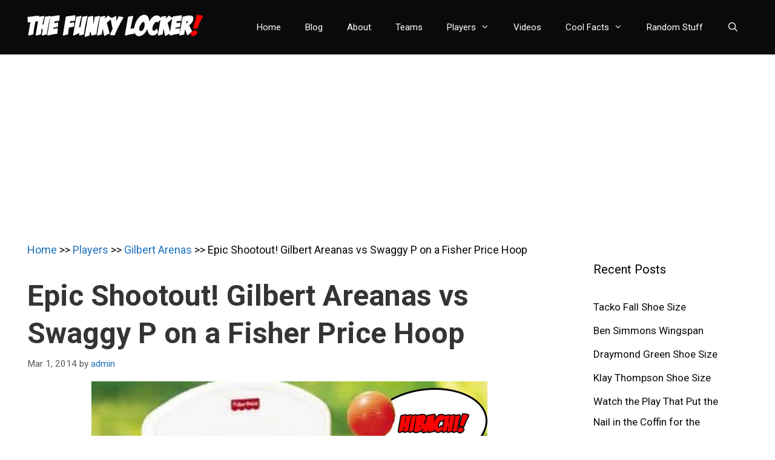

--- FILE ---
content_type: text/html; charset=UTF-8
request_url: https://www.thefunkylocker.com/epic-shootout-gilbert-areanas-vs-swaggy-p-on-a-fisher-price-hoop
body_size: 14007
content:
<!DOCTYPE html>
<html lang="en-US">
<head>
	<meta charset="UTF-8">
	<meta name='robots' content='index, follow, max-image-preview:large, max-snippet:-1, max-video-preview:-1' />
	<style>img:is([sizes="auto" i], [sizes^="auto," i]) { contain-intrinsic-size: 3000px 1500px }</style>
	<meta name="viewport" content="width=device-width, initial-scale=1">
	<!-- This site is optimized with the Yoast SEO plugin v25.5 - https://yoast.com/wordpress/plugins/seo/ -->
	<title>Epic Shootout! Gilbert Areanas vs Swaggy P on a Fisher Price Hoop</title>
	<meta name="description" content="Watch Gilbert Arenas and Nick Young have a shootout on a Fisher Price basketball hoop. The result is just pure epicness" />
	<link rel="canonical" href="https://www.thefunkylocker.com/epic-shootout-gilbert-areanas-vs-swaggy-p-on-a-fisher-price-hoop" />
	<meta name="twitter:label1" content="Written by" />
	<meta name="twitter:data1" content="admin" />
	<script type="application/ld+json" class="yoast-schema-graph">{"@context":"https://schema.org","@graph":[{"@type":"Article","@id":"https://www.thefunkylocker.com/epic-shootout-gilbert-areanas-vs-swaggy-p-on-a-fisher-price-hoop#article","isPartOf":{"@id":"https://www.thefunkylocker.com/epic-shootout-gilbert-areanas-vs-swaggy-p-on-a-fisher-price-hoop"},"author":{"name":"admin","@id":"https://www.thefunkylocker.com/#/schema/person/50d3ffa67e15d8c00324ac0957e9f333"},"headline":"Epic Shootout! Gilbert Areanas vs Swaggy P on a Fisher Price Hoop","datePublished":"2014-03-01T16:38:56+00:00","dateModified":"2014-03-01T16:46:17+00:00","mainEntityOfPage":{"@id":"https://www.thefunkylocker.com/epic-shootout-gilbert-areanas-vs-swaggy-p-on-a-fisher-price-hoop"},"wordCount":75,"commentCount":0,"publisher":{"@id":"https://www.thefunkylocker.com/#organization"},"image":{"@id":"https://www.thefunkylocker.com/epic-shootout-gilbert-areanas-vs-swaggy-p-on-a-fisher-price-hoop#primaryimage"},"thumbnailUrl":"https://www.thefunkylocker.com/wp-content/uploads/gilbert-arenas-swaggy-p.jpg","articleSection":["Gilbert Arenas","Nick Young"],"inLanguage":"en-US","potentialAction":[{"@type":"CommentAction","name":"Comment","target":["https://www.thefunkylocker.com/epic-shootout-gilbert-areanas-vs-swaggy-p-on-a-fisher-price-hoop#respond"]}]},{"@type":"WebPage","@id":"https://www.thefunkylocker.com/epic-shootout-gilbert-areanas-vs-swaggy-p-on-a-fisher-price-hoop","url":"https://www.thefunkylocker.com/epic-shootout-gilbert-areanas-vs-swaggy-p-on-a-fisher-price-hoop","name":"Epic Shootout! Gilbert Areanas vs Swaggy P on a Fisher Price Hoop","isPartOf":{"@id":"https://www.thefunkylocker.com/#website"},"primaryImageOfPage":{"@id":"https://www.thefunkylocker.com/epic-shootout-gilbert-areanas-vs-swaggy-p-on-a-fisher-price-hoop#primaryimage"},"image":{"@id":"https://www.thefunkylocker.com/epic-shootout-gilbert-areanas-vs-swaggy-p-on-a-fisher-price-hoop#primaryimage"},"thumbnailUrl":"https://www.thefunkylocker.com/wp-content/uploads/gilbert-arenas-swaggy-p.jpg","datePublished":"2014-03-01T16:38:56+00:00","dateModified":"2014-03-01T16:46:17+00:00","description":"Watch Gilbert Arenas and Nick Young have a shootout on a Fisher Price basketball hoop. The result is just pure epicness","breadcrumb":{"@id":"https://www.thefunkylocker.com/epic-shootout-gilbert-areanas-vs-swaggy-p-on-a-fisher-price-hoop#breadcrumb"},"inLanguage":"en-US","potentialAction":[{"@type":"ReadAction","target":["https://www.thefunkylocker.com/epic-shootout-gilbert-areanas-vs-swaggy-p-on-a-fisher-price-hoop"]}]},{"@type":"ImageObject","inLanguage":"en-US","@id":"https://www.thefunkylocker.com/epic-shootout-gilbert-areanas-vs-swaggy-p-on-a-fisher-price-hoop#primaryimage","url":"https://www.thefunkylocker.com/wp-content/uploads/gilbert-arenas-swaggy-p.jpg","contentUrl":"https://www.thefunkylocker.com/wp-content/uploads/gilbert-arenas-swaggy-p.jpg","width":775,"height":480},{"@type":"BreadcrumbList","@id":"https://www.thefunkylocker.com/epic-shootout-gilbert-areanas-vs-swaggy-p-on-a-fisher-price-hoop#breadcrumb","itemListElement":[{"@type":"ListItem","position":1,"name":"Home","item":"https://www.thefunkylocker.com/"},{"@type":"ListItem","position":2,"name":"Players","item":"https://www.thefunkylocker.com/players"},{"@type":"ListItem","position":3,"name":"Gilbert Arenas","item":"https://www.thefunkylocker.com/players/gilbert-arenas"},{"@type":"ListItem","position":4,"name":"Epic Shootout! Gilbert Areanas vs Swaggy P on a Fisher Price Hoop"}]},{"@type":"WebSite","@id":"https://www.thefunkylocker.com/#website","url":"https://www.thefunkylocker.com/","name":"The Funky Locker - A Comedic Take on NBA Basketball","description":"If you love the NBA and want updated information, that is gut-busting funny, then the Funky Locker is for you.","publisher":{"@id":"https://www.thefunkylocker.com/#organization"},"potentialAction":[{"@type":"SearchAction","target":{"@type":"EntryPoint","urlTemplate":"https://www.thefunkylocker.com/?s={search_term_string}"},"query-input":{"@type":"PropertyValueSpecification","valueRequired":true,"valueName":"search_term_string"}}],"inLanguage":"en-US"},{"@type":"Organization","@id":"https://www.thefunkylocker.com/#organization","name":"The Funky Locker - A Comedic Take on NBA Basketball","url":"https://www.thefunkylocker.com/","logo":{"@type":"ImageObject","inLanguage":"en-US","@id":"https://www.thefunkylocker.com/#/schema/logo/image/","url":"https://www.thefunkylocker.com/wp-content/uploads/2020/05/cropped-logo-1.png","contentUrl":"https://www.thefunkylocker.com/wp-content/uploads/2020/05/cropped-logo-1.png","width":300,"height":60,"caption":"The Funky Locker - A Comedic Take on NBA Basketball"},"image":{"@id":"https://www.thefunkylocker.com/#/schema/logo/image/"}},{"@type":"Person","@id":"https://www.thefunkylocker.com/#/schema/person/50d3ffa67e15d8c00324ac0957e9f333","name":"admin","image":{"@type":"ImageObject","inLanguage":"en-US","@id":"https://www.thefunkylocker.com/#/schema/person/image/","url":"https://secure.gravatar.com/avatar/244a6574bbfee7fb335da75e97ae04192e2296830a826788ddcf339995f5648e?s=96&d=mm&r=g","contentUrl":"https://secure.gravatar.com/avatar/244a6574bbfee7fb335da75e97ae04192e2296830a826788ddcf339995f5648e?s=96&d=mm&r=g","caption":"admin"}}]}</script>
	<!-- / Yoast SEO plugin. -->


<link href='https://fonts.gstatic.com' crossorigin rel='preconnect' />
<link href='https://fonts.googleapis.com' crossorigin rel='preconnect' />
<link rel="alternate" type="application/rss+xml" title="The Funky Locker - A Comedic Take on NBA Basketball &raquo; Feed" href="https://www.thefunkylocker.com/feed" />
<link rel="alternate" type="application/rss+xml" title="The Funky Locker - A Comedic Take on NBA Basketball &raquo; Comments Feed" href="https://www.thefunkylocker.com/comments/feed" />
<link rel="alternate" type="application/rss+xml" title="The Funky Locker - A Comedic Take on NBA Basketball &raquo; Epic Shootout! Gilbert Areanas vs Swaggy P on a Fisher Price Hoop Comments Feed" href="https://www.thefunkylocker.com/epic-shootout-gilbert-areanas-vs-swaggy-p-on-a-fisher-price-hoop/feed" />
		<!-- This site uses the Google Analytics by MonsterInsights plugin v9.7.0 - Using Analytics tracking - https://www.monsterinsights.com/ -->
		<!-- Note: MonsterInsights is not currently configured on this site. The site owner needs to authenticate with Google Analytics in the MonsterInsights settings panel. -->
					<!-- No tracking code set -->
				<!-- / Google Analytics by MonsterInsights -->
		<script>
window._wpemojiSettings = {"baseUrl":"https:\/\/s.w.org\/images\/core\/emoji\/16.0.1\/72x72\/","ext":".png","svgUrl":"https:\/\/s.w.org\/images\/core\/emoji\/16.0.1\/svg\/","svgExt":".svg","source":{"concatemoji":"https:\/\/www.thefunkylocker.com\/wp-includes\/js\/wp-emoji-release.min.js?ver=6.8.3"}};
/*! This file is auto-generated */
!function(s,n){var o,i,e;function c(e){try{var t={supportTests:e,timestamp:(new Date).valueOf()};sessionStorage.setItem(o,JSON.stringify(t))}catch(e){}}function p(e,t,n){e.clearRect(0,0,e.canvas.width,e.canvas.height),e.fillText(t,0,0);var t=new Uint32Array(e.getImageData(0,0,e.canvas.width,e.canvas.height).data),a=(e.clearRect(0,0,e.canvas.width,e.canvas.height),e.fillText(n,0,0),new Uint32Array(e.getImageData(0,0,e.canvas.width,e.canvas.height).data));return t.every(function(e,t){return e===a[t]})}function u(e,t){e.clearRect(0,0,e.canvas.width,e.canvas.height),e.fillText(t,0,0);for(var n=e.getImageData(16,16,1,1),a=0;a<n.data.length;a++)if(0!==n.data[a])return!1;return!0}function f(e,t,n,a){switch(t){case"flag":return n(e,"\ud83c\udff3\ufe0f\u200d\u26a7\ufe0f","\ud83c\udff3\ufe0f\u200b\u26a7\ufe0f")?!1:!n(e,"\ud83c\udde8\ud83c\uddf6","\ud83c\udde8\u200b\ud83c\uddf6")&&!n(e,"\ud83c\udff4\udb40\udc67\udb40\udc62\udb40\udc65\udb40\udc6e\udb40\udc67\udb40\udc7f","\ud83c\udff4\u200b\udb40\udc67\u200b\udb40\udc62\u200b\udb40\udc65\u200b\udb40\udc6e\u200b\udb40\udc67\u200b\udb40\udc7f");case"emoji":return!a(e,"\ud83e\udedf")}return!1}function g(e,t,n,a){var r="undefined"!=typeof WorkerGlobalScope&&self instanceof WorkerGlobalScope?new OffscreenCanvas(300,150):s.createElement("canvas"),o=r.getContext("2d",{willReadFrequently:!0}),i=(o.textBaseline="top",o.font="600 32px Arial",{});return e.forEach(function(e){i[e]=t(o,e,n,a)}),i}function t(e){var t=s.createElement("script");t.src=e,t.defer=!0,s.head.appendChild(t)}"undefined"!=typeof Promise&&(o="wpEmojiSettingsSupports",i=["flag","emoji"],n.supports={everything:!0,everythingExceptFlag:!0},e=new Promise(function(e){s.addEventListener("DOMContentLoaded",e,{once:!0})}),new Promise(function(t){var n=function(){try{var e=JSON.parse(sessionStorage.getItem(o));if("object"==typeof e&&"number"==typeof e.timestamp&&(new Date).valueOf()<e.timestamp+604800&&"object"==typeof e.supportTests)return e.supportTests}catch(e){}return null}();if(!n){if("undefined"!=typeof Worker&&"undefined"!=typeof OffscreenCanvas&&"undefined"!=typeof URL&&URL.createObjectURL&&"undefined"!=typeof Blob)try{var e="postMessage("+g.toString()+"("+[JSON.stringify(i),f.toString(),p.toString(),u.toString()].join(",")+"));",a=new Blob([e],{type:"text/javascript"}),r=new Worker(URL.createObjectURL(a),{name:"wpTestEmojiSupports"});return void(r.onmessage=function(e){c(n=e.data),r.terminate(),t(n)})}catch(e){}c(n=g(i,f,p,u))}t(n)}).then(function(e){for(var t in e)n.supports[t]=e[t],n.supports.everything=n.supports.everything&&n.supports[t],"flag"!==t&&(n.supports.everythingExceptFlag=n.supports.everythingExceptFlag&&n.supports[t]);n.supports.everythingExceptFlag=n.supports.everythingExceptFlag&&!n.supports.flag,n.DOMReady=!1,n.readyCallback=function(){n.DOMReady=!0}}).then(function(){return e}).then(function(){var e;n.supports.everything||(n.readyCallback(),(e=n.source||{}).concatemoji?t(e.concatemoji):e.wpemoji&&e.twemoji&&(t(e.twemoji),t(e.wpemoji)))}))}((window,document),window._wpemojiSettings);
</script>
<link rel='stylesheet' id='generate-fonts-css' href='//fonts.googleapis.com/css?family=Roboto:100,100italic,300,300italic,regular,italic,500,500italic,700,700italic,900,900italic' media='all' />
<style id='wp-emoji-styles-inline-css'>

	img.wp-smiley, img.emoji {
		display: inline !important;
		border: none !important;
		box-shadow: none !important;
		height: 1em !important;
		width: 1em !important;
		margin: 0 0.07em !important;
		vertical-align: -0.1em !important;
		background: none !important;
		padding: 0 !important;
	}
</style>
<link rel='stylesheet' id='wp-block-library-css' href='https://www.thefunkylocker.com/wp-includes/css/dist/block-library/style.min.css?ver=6.8.3' media='all' />
<style id='classic-theme-styles-inline-css'>
/*! This file is auto-generated */
.wp-block-button__link{color:#fff;background-color:#32373c;border-radius:9999px;box-shadow:none;text-decoration:none;padding:calc(.667em + 2px) calc(1.333em + 2px);font-size:1.125em}.wp-block-file__button{background:#32373c;color:#fff;text-decoration:none}
</style>
<style id='global-styles-inline-css'>
:root{--wp--preset--aspect-ratio--square: 1;--wp--preset--aspect-ratio--4-3: 4/3;--wp--preset--aspect-ratio--3-4: 3/4;--wp--preset--aspect-ratio--3-2: 3/2;--wp--preset--aspect-ratio--2-3: 2/3;--wp--preset--aspect-ratio--16-9: 16/9;--wp--preset--aspect-ratio--9-16: 9/16;--wp--preset--color--black: #000000;--wp--preset--color--cyan-bluish-gray: #abb8c3;--wp--preset--color--white: #ffffff;--wp--preset--color--pale-pink: #f78da7;--wp--preset--color--vivid-red: #cf2e2e;--wp--preset--color--luminous-vivid-orange: #ff6900;--wp--preset--color--luminous-vivid-amber: #fcb900;--wp--preset--color--light-green-cyan: #7bdcb5;--wp--preset--color--vivid-green-cyan: #00d084;--wp--preset--color--pale-cyan-blue: #8ed1fc;--wp--preset--color--vivid-cyan-blue: #0693e3;--wp--preset--color--vivid-purple: #9b51e0;--wp--preset--color--contrast: var(--contrast);--wp--preset--color--contrast-2: var(--contrast-2);--wp--preset--color--contrast-3: var(--contrast-3);--wp--preset--color--base: var(--base);--wp--preset--color--base-2: var(--base-2);--wp--preset--color--base-3: var(--base-3);--wp--preset--color--accent: var(--accent);--wp--preset--gradient--vivid-cyan-blue-to-vivid-purple: linear-gradient(135deg,rgba(6,147,227,1) 0%,rgb(155,81,224) 100%);--wp--preset--gradient--light-green-cyan-to-vivid-green-cyan: linear-gradient(135deg,rgb(122,220,180) 0%,rgb(0,208,130) 100%);--wp--preset--gradient--luminous-vivid-amber-to-luminous-vivid-orange: linear-gradient(135deg,rgba(252,185,0,1) 0%,rgba(255,105,0,1) 100%);--wp--preset--gradient--luminous-vivid-orange-to-vivid-red: linear-gradient(135deg,rgba(255,105,0,1) 0%,rgb(207,46,46) 100%);--wp--preset--gradient--very-light-gray-to-cyan-bluish-gray: linear-gradient(135deg,rgb(238,238,238) 0%,rgb(169,184,195) 100%);--wp--preset--gradient--cool-to-warm-spectrum: linear-gradient(135deg,rgb(74,234,220) 0%,rgb(151,120,209) 20%,rgb(207,42,186) 40%,rgb(238,44,130) 60%,rgb(251,105,98) 80%,rgb(254,248,76) 100%);--wp--preset--gradient--blush-light-purple: linear-gradient(135deg,rgb(255,206,236) 0%,rgb(152,150,240) 100%);--wp--preset--gradient--blush-bordeaux: linear-gradient(135deg,rgb(254,205,165) 0%,rgb(254,45,45) 50%,rgb(107,0,62) 100%);--wp--preset--gradient--luminous-dusk: linear-gradient(135deg,rgb(255,203,112) 0%,rgb(199,81,192) 50%,rgb(65,88,208) 100%);--wp--preset--gradient--pale-ocean: linear-gradient(135deg,rgb(255,245,203) 0%,rgb(182,227,212) 50%,rgb(51,167,181) 100%);--wp--preset--gradient--electric-grass: linear-gradient(135deg,rgb(202,248,128) 0%,rgb(113,206,126) 100%);--wp--preset--gradient--midnight: linear-gradient(135deg,rgb(2,3,129) 0%,rgb(40,116,252) 100%);--wp--preset--font-size--small: 13px;--wp--preset--font-size--medium: 20px;--wp--preset--font-size--large: 36px;--wp--preset--font-size--x-large: 42px;--wp--preset--spacing--20: 0.44rem;--wp--preset--spacing--30: 0.67rem;--wp--preset--spacing--40: 1rem;--wp--preset--spacing--50: 1.5rem;--wp--preset--spacing--60: 2.25rem;--wp--preset--spacing--70: 3.38rem;--wp--preset--spacing--80: 5.06rem;--wp--preset--shadow--natural: 6px 6px 9px rgba(0, 0, 0, 0.2);--wp--preset--shadow--deep: 12px 12px 50px rgba(0, 0, 0, 0.4);--wp--preset--shadow--sharp: 6px 6px 0px rgba(0, 0, 0, 0.2);--wp--preset--shadow--outlined: 6px 6px 0px -3px rgba(255, 255, 255, 1), 6px 6px rgba(0, 0, 0, 1);--wp--preset--shadow--crisp: 6px 6px 0px rgba(0, 0, 0, 1);}:where(.is-layout-flex){gap: 0.5em;}:where(.is-layout-grid){gap: 0.5em;}body .is-layout-flex{display: flex;}.is-layout-flex{flex-wrap: wrap;align-items: center;}.is-layout-flex > :is(*, div){margin: 0;}body .is-layout-grid{display: grid;}.is-layout-grid > :is(*, div){margin: 0;}:where(.wp-block-columns.is-layout-flex){gap: 2em;}:where(.wp-block-columns.is-layout-grid){gap: 2em;}:where(.wp-block-post-template.is-layout-flex){gap: 1.25em;}:where(.wp-block-post-template.is-layout-grid){gap: 1.25em;}.has-black-color{color: var(--wp--preset--color--black) !important;}.has-cyan-bluish-gray-color{color: var(--wp--preset--color--cyan-bluish-gray) !important;}.has-white-color{color: var(--wp--preset--color--white) !important;}.has-pale-pink-color{color: var(--wp--preset--color--pale-pink) !important;}.has-vivid-red-color{color: var(--wp--preset--color--vivid-red) !important;}.has-luminous-vivid-orange-color{color: var(--wp--preset--color--luminous-vivid-orange) !important;}.has-luminous-vivid-amber-color{color: var(--wp--preset--color--luminous-vivid-amber) !important;}.has-light-green-cyan-color{color: var(--wp--preset--color--light-green-cyan) !important;}.has-vivid-green-cyan-color{color: var(--wp--preset--color--vivid-green-cyan) !important;}.has-pale-cyan-blue-color{color: var(--wp--preset--color--pale-cyan-blue) !important;}.has-vivid-cyan-blue-color{color: var(--wp--preset--color--vivid-cyan-blue) !important;}.has-vivid-purple-color{color: var(--wp--preset--color--vivid-purple) !important;}.has-black-background-color{background-color: var(--wp--preset--color--black) !important;}.has-cyan-bluish-gray-background-color{background-color: var(--wp--preset--color--cyan-bluish-gray) !important;}.has-white-background-color{background-color: var(--wp--preset--color--white) !important;}.has-pale-pink-background-color{background-color: var(--wp--preset--color--pale-pink) !important;}.has-vivid-red-background-color{background-color: var(--wp--preset--color--vivid-red) !important;}.has-luminous-vivid-orange-background-color{background-color: var(--wp--preset--color--luminous-vivid-orange) !important;}.has-luminous-vivid-amber-background-color{background-color: var(--wp--preset--color--luminous-vivid-amber) !important;}.has-light-green-cyan-background-color{background-color: var(--wp--preset--color--light-green-cyan) !important;}.has-vivid-green-cyan-background-color{background-color: var(--wp--preset--color--vivid-green-cyan) !important;}.has-pale-cyan-blue-background-color{background-color: var(--wp--preset--color--pale-cyan-blue) !important;}.has-vivid-cyan-blue-background-color{background-color: var(--wp--preset--color--vivid-cyan-blue) !important;}.has-vivid-purple-background-color{background-color: var(--wp--preset--color--vivid-purple) !important;}.has-black-border-color{border-color: var(--wp--preset--color--black) !important;}.has-cyan-bluish-gray-border-color{border-color: var(--wp--preset--color--cyan-bluish-gray) !important;}.has-white-border-color{border-color: var(--wp--preset--color--white) !important;}.has-pale-pink-border-color{border-color: var(--wp--preset--color--pale-pink) !important;}.has-vivid-red-border-color{border-color: var(--wp--preset--color--vivid-red) !important;}.has-luminous-vivid-orange-border-color{border-color: var(--wp--preset--color--luminous-vivid-orange) !important;}.has-luminous-vivid-amber-border-color{border-color: var(--wp--preset--color--luminous-vivid-amber) !important;}.has-light-green-cyan-border-color{border-color: var(--wp--preset--color--light-green-cyan) !important;}.has-vivid-green-cyan-border-color{border-color: var(--wp--preset--color--vivid-green-cyan) !important;}.has-pale-cyan-blue-border-color{border-color: var(--wp--preset--color--pale-cyan-blue) !important;}.has-vivid-cyan-blue-border-color{border-color: var(--wp--preset--color--vivid-cyan-blue) !important;}.has-vivid-purple-border-color{border-color: var(--wp--preset--color--vivid-purple) !important;}.has-vivid-cyan-blue-to-vivid-purple-gradient-background{background: var(--wp--preset--gradient--vivid-cyan-blue-to-vivid-purple) !important;}.has-light-green-cyan-to-vivid-green-cyan-gradient-background{background: var(--wp--preset--gradient--light-green-cyan-to-vivid-green-cyan) !important;}.has-luminous-vivid-amber-to-luminous-vivid-orange-gradient-background{background: var(--wp--preset--gradient--luminous-vivid-amber-to-luminous-vivid-orange) !important;}.has-luminous-vivid-orange-to-vivid-red-gradient-background{background: var(--wp--preset--gradient--luminous-vivid-orange-to-vivid-red) !important;}.has-very-light-gray-to-cyan-bluish-gray-gradient-background{background: var(--wp--preset--gradient--very-light-gray-to-cyan-bluish-gray) !important;}.has-cool-to-warm-spectrum-gradient-background{background: var(--wp--preset--gradient--cool-to-warm-spectrum) !important;}.has-blush-light-purple-gradient-background{background: var(--wp--preset--gradient--blush-light-purple) !important;}.has-blush-bordeaux-gradient-background{background: var(--wp--preset--gradient--blush-bordeaux) !important;}.has-luminous-dusk-gradient-background{background: var(--wp--preset--gradient--luminous-dusk) !important;}.has-pale-ocean-gradient-background{background: var(--wp--preset--gradient--pale-ocean) !important;}.has-electric-grass-gradient-background{background: var(--wp--preset--gradient--electric-grass) !important;}.has-midnight-gradient-background{background: var(--wp--preset--gradient--midnight) !important;}.has-small-font-size{font-size: var(--wp--preset--font-size--small) !important;}.has-medium-font-size{font-size: var(--wp--preset--font-size--medium) !important;}.has-large-font-size{font-size: var(--wp--preset--font-size--large) !important;}.has-x-large-font-size{font-size: var(--wp--preset--font-size--x-large) !important;}
:where(.wp-block-post-template.is-layout-flex){gap: 1.25em;}:where(.wp-block-post-template.is-layout-grid){gap: 1.25em;}
:where(.wp-block-columns.is-layout-flex){gap: 2em;}:where(.wp-block-columns.is-layout-grid){gap: 2em;}
:root :where(.wp-block-pullquote){font-size: 1.5em;line-height: 1.6;}
</style>
<link rel='stylesheet' id='generate-style-css' href='https://www.thefunkylocker.com/wp-content/themes/generatepress/assets/css/all.min.css?ver=3.6.0' media='all' />
<style id='generate-style-inline-css'>
body{background-color:#ffffff;color:#0a0909;}a{color:#0a0909;}a:hover, a:focus, a:active{color:#fe1f1e;}body .grid-container{max-width:1200px;}.wp-block-group__inner-container{max-width:1200px;margin-left:auto;margin-right:auto;}.site-header .header-image{width:300px;}.navigation-search{position:absolute;left:-99999px;pointer-events:none;visibility:hidden;z-index:20;width:100%;top:0;transition:opacity 100ms ease-in-out;opacity:0;}.navigation-search.nav-search-active{left:0;right:0;pointer-events:auto;visibility:visible;opacity:1;}.navigation-search input[type="search"]{outline:0;border:0;vertical-align:bottom;line-height:1;opacity:0.9;width:100%;z-index:20;border-radius:0;-webkit-appearance:none;height:60px;}.navigation-search input::-ms-clear{display:none;width:0;height:0;}.navigation-search input::-ms-reveal{display:none;width:0;height:0;}.navigation-search input::-webkit-search-decoration, .navigation-search input::-webkit-search-cancel-button, .navigation-search input::-webkit-search-results-button, .navigation-search input::-webkit-search-results-decoration{display:none;}.main-navigation li.search-item{z-index:21;}li.search-item.active{transition:opacity 100ms ease-in-out;}.nav-left-sidebar .main-navigation li.search-item.active,.nav-right-sidebar .main-navigation li.search-item.active{width:auto;display:inline-block;float:right;}.gen-sidebar-nav .navigation-search{top:auto;bottom:0;}:root{--contrast:#222222;--contrast-2:#575760;--contrast-3:#b2b2be;--base:#f0f0f0;--base-2:#f7f8f9;--base-3:#ffffff;--accent:#1e73be;}:root .has-contrast-color{color:var(--contrast);}:root .has-contrast-background-color{background-color:var(--contrast);}:root .has-contrast-2-color{color:var(--contrast-2);}:root .has-contrast-2-background-color{background-color:var(--contrast-2);}:root .has-contrast-3-color{color:var(--contrast-3);}:root .has-contrast-3-background-color{background-color:var(--contrast-3);}:root .has-base-color{color:var(--base);}:root .has-base-background-color{background-color:var(--base);}:root .has-base-2-color{color:var(--base-2);}:root .has-base-2-background-color{background-color:var(--base-2);}:root .has-base-3-color{color:var(--base-3);}:root .has-base-3-background-color{background-color:var(--base-3);}:root .has-accent-color{color:var(--accent);}:root .has-accent-background-color{background-color:var(--accent);}body, button, input, select, textarea{font-family:"Roboto", sans-serif;font-weight:400;font-size:18px;}body{line-height:2;}.entry-content > [class*="wp-block-"]:not(:last-child):not(.wp-block-heading){margin-bottom:1.5em;}.main-title{font-size:45px;}.main-navigation .main-nav ul ul li a{font-size:14px;}.sidebar .widget, .footer-widgets .widget{font-size:17px;}h1{font-family:"Roboto", sans-serif;font-weight:700;font-size:48px;line-height:1.3em;margin-bottom:15px;}h2{font-family:"Roboto", sans-serif;font-weight:700;font-size:36px;}h3{font-family:"Roboto", sans-serif;font-weight:700;font-size:30px;}h4{font-weight:700;font-size:26px;}h5{font-weight:700;font-size:18px;}h6{font-weight:700;font-size:16px;}@media (max-width:768px){.main-title{font-size:30px;}h1{font-size:30px;}h2{font-size:25px;}}.top-bar{background-color:#636363;color:#ffffff;}.top-bar a{color:#ffffff;}.top-bar a:hover{color:#303030;}.site-header{background-color:#0a0a0a;color:#efefef;}.site-header a{color:#3a3a3a;}.main-title a,.main-title a:hover{color:#efefef;}.site-description{color:#ffffff;}.mobile-menu-control-wrapper .menu-toggle,.mobile-menu-control-wrapper .menu-toggle:hover,.mobile-menu-control-wrapper .menu-toggle:focus,.has-inline-mobile-toggle #site-navigation.toggled{background-color:rgba(0, 0, 0, 0.02);}.main-navigation,.main-navigation ul ul{background-color:#0a0a0a;}.main-navigation .main-nav ul li a, .main-navigation .menu-toggle, .main-navigation .menu-bar-items{color:#ffffff;}.main-navigation .main-nav ul li:not([class*="current-menu-"]):hover > a, .main-navigation .main-nav ul li:not([class*="current-menu-"]):focus > a, .main-navigation .main-nav ul li.sfHover:not([class*="current-menu-"]) > a, .main-navigation .menu-bar-item:hover > a, .main-navigation .menu-bar-item.sfHover > a{color:#ff0000;background-color:#ffffff;}button.menu-toggle:hover,button.menu-toggle:focus,.main-navigation .mobile-bar-items a,.main-navigation .mobile-bar-items a:hover,.main-navigation .mobile-bar-items a:focus{color:#ffffff;}.main-navigation .main-nav ul li[class*="current-menu-"] > a{color:#8f919e;background-color:#0a0a0a;}.navigation-search input[type="search"],.navigation-search input[type="search"]:active, .navigation-search input[type="search"]:focus, .main-navigation .main-nav ul li.search-item.active > a, .main-navigation .menu-bar-items .search-item.active > a{color:#ff0000;background-color:#ffffff;}.main-navigation ul ul{background-color:#f6f9fc;}.main-navigation .main-nav ul ul li a{color:#000000;}.main-navigation .main-nav ul ul li:not([class*="current-menu-"]):hover > a,.main-navigation .main-nav ul ul li:not([class*="current-menu-"]):focus > a, .main-navigation .main-nav ul ul li.sfHover:not([class*="current-menu-"]) > a{color:#8f919e;background-color:#f6f9fc;}.main-navigation .main-nav ul ul li[class*="current-menu-"] > a{color:#8f919e;background-color:#f6f9fc;}.separate-containers .inside-article, .separate-containers .comments-area, .separate-containers .page-header, .one-container .container, .separate-containers .paging-navigation, .inside-page-header{color:#0a0909;background-color:#ffffff;}.inside-article a,.paging-navigation a,.comments-area a,.page-header a{color:#1e72bd;}.inside-article a:hover,.paging-navigation a:hover,.comments-area a:hover,.page-header a:hover{color:#000000;}.entry-header h1,.page-header h1{color:#343434;}.entry-title a{color:#0a0a0a;}.entry-meta{color:#595959;}.entry-meta a{color:#1e72bd;}.entry-meta a:hover{color:#0a0000;}h1{color:#0a0a0a;}h2{color:#0a0a0a;}h3{color:#0a0a0a;}h4{color:#0a0a0a;}h5{color:#0a0a0a;}.sidebar .widget{background-color:#ffffff;}.sidebar .widget .widget-title{color:#000000;}.footer-widgets{color:#ffffff;background-color:#282828;}.footer-widgets .widget-title{color:#000000;}.site-info{color:#ffffff;background-color:#222222;}.site-info a{color:#ffffff;}.site-info a:hover{color:#606060;}.footer-bar .widget_nav_menu .current-menu-item a{color:#606060;}input[type="text"],input[type="email"],input[type="url"],input[type="password"],input[type="search"],input[type="tel"],input[type="number"],textarea,select{color:#666666;background-color:#fafafa;border-color:#cccccc;}input[type="text"]:focus,input[type="email"]:focus,input[type="url"]:focus,input[type="password"]:focus,input[type="search"]:focus,input[type="tel"]:focus,input[type="number"]:focus,textarea:focus,select:focus{color:#666666;background-color:#ffffff;border-color:#bfbfbf;}button,html input[type="button"],input[type="reset"],input[type="submit"],a.button,a.wp-block-button__link:not(.has-background){color:#ffffff;background-color:#666666;}button:hover,html input[type="button"]:hover,input[type="reset"]:hover,input[type="submit"]:hover,a.button:hover,button:focus,html input[type="button"]:focus,input[type="reset"]:focus,input[type="submit"]:focus,a.button:focus,a.wp-block-button__link:not(.has-background):active,a.wp-block-button__link:not(.has-background):focus,a.wp-block-button__link:not(.has-background):hover{color:#ffffff;background-color:#3f3f3f;}a.generate-back-to-top{background-color:rgba( 0,0,0,0.4 );color:#ffffff;}a.generate-back-to-top:hover,a.generate-back-to-top:focus{background-color:rgba( 0,0,0,0.6 );color:#ffffff;}:root{--gp-search-modal-bg-color:var(--base-3);--gp-search-modal-text-color:var(--contrast);--gp-search-modal-overlay-bg-color:rgba(0,0,0,0.2);}@media (max-width: 768px){.main-navigation .menu-bar-item:hover > a, .main-navigation .menu-bar-item.sfHover > a{background:none;color:#ffffff;}}.inside-top-bar{padding:10px;}.inside-header{padding:10px 40px 10px 40px;}.separate-containers .inside-article, .separate-containers .comments-area, .separate-containers .page-header, .separate-containers .paging-navigation, .one-container .site-content, .inside-page-header{padding:5px;}.site-main .wp-block-group__inner-container{padding:5px;}.entry-content .alignwide, body:not(.no-sidebar) .entry-content .alignfull{margin-left:-5px;width:calc(100% + 10px);max-width:calc(100% + 10px);}.one-container.right-sidebar .site-main,.one-container.both-right .site-main{margin-right:5px;}.one-container.left-sidebar .site-main,.one-container.both-left .site-main{margin-left:5px;}.one-container.both-sidebars .site-main{margin:0px 5px 0px 5px;}.main-navigation .main-nav ul li a,.menu-toggle,.main-navigation .mobile-bar-items a{line-height:70px;}.navigation-search input[type="search"]{height:70px;}.rtl .menu-item-has-children .dropdown-menu-toggle{padding-left:20px;}.rtl .main-navigation .main-nav ul li.menu-item-has-children > a{padding-right:20px;}.site-info{padding:20px;}@media (max-width:768px){.separate-containers .inside-article, .separate-containers .comments-area, .separate-containers .page-header, .separate-containers .paging-navigation, .one-container .site-content, .inside-page-header{padding:5px 18px 5px 18px;}.site-main .wp-block-group__inner-container{padding:5px 18px 5px 18px;}.site-info{padding-right:10px;padding-left:10px;}.entry-content .alignwide, body:not(.no-sidebar) .entry-content .alignfull{margin-left:-18px;width:calc(100% + 36px);max-width:calc(100% + 36px);}}.one-container .sidebar .widget{padding:0px;}/* End cached CSS */@media (max-width: 768px){.main-navigation .menu-toggle,.main-navigation .mobile-bar-items,.sidebar-nav-mobile:not(#sticky-placeholder){display:block;}.main-navigation ul,.gen-sidebar-nav{display:none;}[class*="nav-float-"] .site-header .inside-header > *{float:none;clear:both;}}
.dynamic-author-image-rounded{border-radius:100%;}.dynamic-featured-image, .dynamic-author-image{vertical-align:middle;}.one-container.blog .dynamic-content-template:not(:last-child), .one-container.archive .dynamic-content-template:not(:last-child){padding-bottom:0px;}.dynamic-entry-excerpt > p:last-child{margin-bottom:0px;}
.post-image:not(:first-child), .page-content:not(:first-child), .entry-content:not(:first-child), .entry-summary:not(:first-child), footer.entry-meta{margin-top:1em;}.post-image-above-header .inside-article div.featured-image, .post-image-above-header .inside-article div.post-image{margin-bottom:1em;}
</style>
<link rel='stylesheet' id='generate-font-icons-css' href='https://www.thefunkylocker.com/wp-content/themes/generatepress/assets/css/components/font-icons.min.css?ver=3.6.0' media='all' />
<script src="https://www.thefunkylocker.com/wp-includes/js/jquery/jquery.min.js?ver=3.7.1" id="jquery-core-js"></script>
<script src="https://www.thefunkylocker.com/wp-includes/js/jquery/jquery-migrate.min.js?ver=3.4.1" id="jquery-migrate-js"></script>
<script id="jquery-js-after">
jQuery(document).ready(function() {
	jQuery(".449a5af9fc513ee632c2120541f6809c").click(function() {
		jQuery.post(
			"https://www.thefunkylocker.com/wp-admin/admin-ajax.php", {
				"action": "quick_adsense_onpost_ad_click",
				"quick_adsense_onpost_ad_index": jQuery(this).attr("data-index"),
				"quick_adsense_nonce": "f2173f6bb3",
			}, function(response) { }
		);
	});
});
</script>
<link rel="https://api.w.org/" href="https://www.thefunkylocker.com/wp-json/" /><link rel="alternate" title="JSON" type="application/json" href="https://www.thefunkylocker.com/wp-json/wp/v2/posts/12046" /><link rel="EditURI" type="application/rsd+xml" title="RSD" href="https://www.thefunkylocker.com/xmlrpc.php?rsd" />
<meta name="generator" content="WordPress 6.8.3" />
<link rel='shortlink' href='https://www.thefunkylocker.com/?p=12046' />
<link rel="alternate" title="oEmbed (JSON)" type="application/json+oembed" href="https://www.thefunkylocker.com/wp-json/oembed/1.0/embed?url=https%3A%2F%2Fwww.thefunkylocker.com%2Fepic-shootout-gilbert-areanas-vs-swaggy-p-on-a-fisher-price-hoop" />
<link rel="alternate" title="oEmbed (XML)" type="text/xml+oembed" href="https://www.thefunkylocker.com/wp-json/oembed/1.0/embed?url=https%3A%2F%2Fwww.thefunkylocker.com%2Fepic-shootout-gilbert-areanas-vs-swaggy-p-on-a-fisher-price-hoop&#038;format=xml" />
<link rel="pingback" href="https://www.thefunkylocker.com/xmlrpc.php">
<link rel="icon" href="https://www.thefunkylocker.com/wp-content/uploads/2020/05/cropped-favicon-32x32.png" sizes="32x32" />
<link rel="icon" href="https://www.thefunkylocker.com/wp-content/uploads/2020/05/cropped-favicon-192x192.png" sizes="192x192" />
<link rel="apple-touch-icon" href="https://www.thefunkylocker.com/wp-content/uploads/2020/05/cropped-favicon-180x180.png" />
<meta name="msapplication-TileImage" content="https://www.thefunkylocker.com/wp-content/uploads/2020/05/cropped-favicon-270x270.png" />
</head>

<body data-rsssl=1 class="wp-singular post-template-default single single-post postid-12046 single-format-standard wp-custom-logo wp-embed-responsive wp-theme-generatepress post-image-above-header post-image-aligned-center sticky-menu-fade right-sidebar nav-float-right separate-containers fluid-header active-footer-widgets-3 nav-search-enabled header-aligned-left dropdown-hover" itemtype="https://schema.org/Blog" itemscope>
	<a class="screen-reader-text skip-link" href="#content" title="Skip to content">Skip to content</a>		<header class="site-header" id="masthead" aria-label="Site"  itemtype="https://schema.org/WPHeader" itemscope>
			<div class="inside-header grid-container grid-parent">
				<div class="site-logo">
					<a href="https://www.thefunkylocker.com/" rel="home">
						<img  class="header-image is-logo-image" alt="The Funky Locker &#8211; A Comedic Take on NBA Basketball" src="https://www.thefunkylocker.com/wp-content/uploads/2020/05/cropped-logo-1.png" />
					</a>
				</div>		<nav class="main-navigation sub-menu-right" id="site-navigation" aria-label="Primary"  itemtype="https://schema.org/SiteNavigationElement" itemscope>
			<div class="inside-navigation grid-container grid-parent">
				<form method="get" class="search-form navigation-search" action="https://www.thefunkylocker.com/">
					<input type="search" class="search-field" value="" name="s" title="Search" />
				</form>		<div class="mobile-bar-items">
						<span class="search-item">
				<a aria-label="Open Search Bar" href="#">
									</a>
			</span>
		</div>
						<button class="menu-toggle" aria-controls="primary-menu" aria-expanded="false">
					<span class="mobile-menu">Menu</span>				</button>
				<div id="primary-menu" class="main-nav"><ul id="menu-main" class=" menu sf-menu"><li id="menu-item-83" class="menu-item menu-item-type-custom menu-item-object-custom menu-item-home menu-item-83"><a href="https://www.thefunkylocker.com">Home</a></li>
<li id="menu-item-12279" class="menu-item menu-item-type-post_type menu-item-object-page menu-item-12279"><a href="https://www.thefunkylocker.com/blog">Blog</a></li>
<li id="menu-item-85" class="menu-item menu-item-type-post_type menu-item-object-page menu-item-85"><a href="https://www.thefunkylocker.com/about">About</a></li>
<li id="menu-item-87" class="menu-item menu-item-type-taxonomy menu-item-object-category menu-item-87"><a href="https://www.thefunkylocker.com/teams">Teams</a></li>
<li id="menu-item-88" class="menu-item menu-item-type-taxonomy menu-item-object-category current-post-ancestor menu-item-has-children menu-item-88"><a href="https://www.thefunkylocker.com/players">Players<span role="presentation" class="dropdown-menu-toggle"></span></a>
<ul class="sub-menu">
	<li id="menu-item-89" class="menu-item menu-item-type-taxonomy menu-item-object-category menu-item-89"><a href="https://www.thefunkylocker.com/players/dwight-howard">Dwight Howard</a></li>
	<li id="menu-item-90" class="menu-item menu-item-type-taxonomy menu-item-object-category menu-item-90"><a href="https://www.thefunkylocker.com/players/lebron-james">Lebron James</a></li>
	<li id="menu-item-91" class="menu-item menu-item-type-taxonomy menu-item-object-category menu-item-91"><a href="https://www.thefunkylocker.com/players/dwyane-wade">Dwyane Wade</a></li>
</ul>
</li>
<li id="menu-item-11192" class="menu-item menu-item-type-taxonomy menu-item-object-category menu-item-11192"><a href="https://www.thefunkylocker.com/videos">Videos</a></li>
<li id="menu-item-12635" class="menu-item menu-item-type-taxonomy menu-item-object-category menu-item-has-children menu-item-12635"><a href="https://www.thefunkylocker.com/cool-facts">Cool Facts<span role="presentation" class="dropdown-menu-toggle"></span></a>
<ul class="sub-menu">
	<li id="menu-item-12639" class="menu-item menu-item-type-taxonomy menu-item-object-category menu-item-12639"><a href="https://www.thefunkylocker.com/cool-facts/wingspan">Wingspan</a></li>
	<li id="menu-item-12636" class="menu-item menu-item-type-taxonomy menu-item-object-category menu-item-12636"><a href="https://www.thefunkylocker.com/cool-facts/shoe-size">Shoe Size</a></li>
	<li id="menu-item-12638" class="menu-item menu-item-type-taxonomy menu-item-object-category menu-item-12638"><a href="https://www.thefunkylocker.com/cool-facts/championship-rings">Championship Rings</a></li>
</ul>
</li>
<li id="menu-item-12637" class="menu-item menu-item-type-taxonomy menu-item-object-category menu-item-12637"><a href="https://www.thefunkylocker.com/random-stuff">Random Stuff</a></li>
<li class="search-item menu-item-align-right"><a aria-label="Open Search Bar" href="#"></a></li></ul></div>			</div>
		</nav>
					</div>
		</header>
		
	<div class="site grid-container container hfeed grid-parent" id="page">
		<script async src="https://pagead2.googlesyndication.com/pagead/js/adsbygoogle.js"></script>
<!-- The Funky Locker (Responsive Leaderboard) -->
<ins class="adsbygoogle"
     style="display:block"
     data-ad-client="ca-pub-3863256895416453"
     data-ad-slot="4475009339"
     data-ad-format="auto"
     data-full-width-responsive="true"></ins>
<script>
     (adsbygoogle = window.adsbygoogle || []).push({});
</script>		<div class="site-content" id="content">
			
	<div class="content-area grid-parent mobile-grid-100 grid-75 tablet-grid-75" id="primary">
		<main class="site-main" id="main">
			
<article id="post-12046" class="post-12046 post type-post status-publish format-standard has-post-thumbnail hentry category-gilbert-arenas category-nick-young" itemtype="https://schema.org/CreativeWork" itemscope>
	<div class="inside-article">
		<p id="breadcrumbs"><span><span><a href="https://www.thefunkylocker.com/">Home</a></span> &gt;&gt; <span><a href="https://www.thefunkylocker.com/players">Players</a></span> &gt;&gt; <span><a href="https://www.thefunkylocker.com/players/gilbert-arenas">Gilbert Arenas</a></span> &gt;&gt; <span class="breadcrumb_last" aria-current="page">Epic Shootout! Gilbert Areanas vs Swaggy P on a Fisher Price Hoop</span></span></p>			<header class="entry-header">
				<h1 class="entry-title" itemprop="headline">Epic Shootout! Gilbert Areanas vs Swaggy P on a Fisher Price Hoop</h1>		<div class="entry-meta">
			<span class="posted-on"><time class="entry-date published" datetime="2014-03-01T16:38:56+00:00" itemprop="datePublished">Mar 1, 2014</time></span> <span class="byline">by <span class="author vcard" itemprop="author" itemtype="https://schema.org/Person" itemscope><a class="url fn n" href="https://www.thefunkylocker.com/author/admin" title="View all posts by admin" rel="author" itemprop="url"><span class="author-name" itemprop="name">admin</span></a></span></span> 		</div>
					</header>
			
		<div class="entry-content" itemprop="text">
			<p><img fetchpriority="high" decoding="async" class="aligncenter size-full wp-image-12047" alt="gilbert-arenas-swaggy-p" src="https://www.thefunkylocker.com/images/gilbert-arenas-swaggy-p.jpg" width="775" height="480" srcset="https://www.thefunkylocker.com/wp-content/uploads/gilbert-arenas-swaggy-p.jpg 775w, https://www.thefunkylocker.com/wp-content/uploads/gilbert-arenas-swaggy-p-150x93.jpg 150w, https://www.thefunkylocker.com/wp-content/uploads/gilbert-arenas-swaggy-p-300x186.jpg 300w, https://www.thefunkylocker.com/wp-content/uploads/gilbert-arenas-swaggy-p-356x220.jpg 356w, https://www.thefunkylocker.com/wp-content/uploads/gilbert-arenas-swaggy-p-696x431.jpg 696w, https://www.thefunkylocker.com/wp-content/uploads/gilbert-arenas-swaggy-p-678x420.jpg 678w" sizes="(max-width: 775px) 100vw, 775px" /></p>
<p>While the legend of Agent Zero/Hibachi aka<a href="https://www.thefunkylocker.com/players/gilbert-arenas"> Gilbert Arenas</a> is no more, he still shows us what was possible if injuries did not rob him of his game.</p>
<p>Below you can see Gilbert and his good friend Swaggy P aka <a href="https://www.thefunkylocker.com/players/nick-young">Nick Young</a> have an epic shootout on a Fisher Price hoop. What&#8217;s even more surprising is none of them called bank!</p>
<p><iframe src="//instagram.com/p/k81oUvuGP4/embed/" width="612" height="710" frameborder="0" scrolling="no" allowtransparency="true"></iframe></p>
<p><iframe src="//instagram.com/p/k82pZ1OGAu/embed/" width="612" height="710" frameborder="0" scrolling="no" allowtransparency="true"></iframe></p>
<p><iframe loading="lazy" src="//instagram.com/p/k84gpcOGCE/embed/" width="612" height="710" frameborder="0" scrolling="no" allowtransparency="true"></iframe></p>
<div class="449a5af9fc513ee632c2120541f6809c" data-index="3" style="float: none; margin:10px 0 10px 0; text-align:center;">
<script async src="//pagead2.googlesyndication.com/pagead/js/adsbygoogle.js"></script>
<!-- The Funky Locker (Responsive End of Post) -->
<ins class="adsbygoogle"
     style="display:block"
     data-ad-client="ca-pub-3863256895416453"
     data-ad-slot="6458701730"
     data-ad-format="auto"></ins>
<script>
(adsbygoogle = window.adsbygoogle || []).push({});
</script><amp-ad width="100vw" height="320"
     type="adsense"
     data-ad-client="ca-pub-3863256895416453"
     data-ad-slot="9510199736"
     data-auto-format="rspv"
     data-full-width="">
  <div overflow=""></div>
</amp-ad>
</div>

<div style="font-size: 0px; height: 0px; line-height: 0px; margin: 0; padding: 0; clear: both;"></div>		</div>

				<footer class="entry-meta" aria-label="Entry meta">
			<span class="cat-links"><span class="screen-reader-text">Categories </span><a href="https://www.thefunkylocker.com/players/gilbert-arenas" rel="category tag">Gilbert Arenas</a>, <a href="https://www.thefunkylocker.com/players/nick-young" rel="category tag">Nick Young</a></span> 		</footer>
			</div>
</article>

			<div class="comments-area">
				<div id="comments">

		<div id="respond" class="comment-respond">
		<h3 id="reply-title" class="comment-reply-title">Leave a Comment <small><a rel="nofollow" id="cancel-comment-reply-link" href="/epic-shootout-gilbert-areanas-vs-swaggy-p-on-a-fisher-price-hoop#respond" style="display:none;">Cancel reply</a></small></h3><form action="https://www.thefunkylocker.com/wp-comments-post.php" method="post" id="commentform" class="comment-form"><p class="comment-form-comment"><label for="comment" class="screen-reader-text">Comment</label><textarea autocomplete="new-password"  id="i76e81c022"  name="i76e81c022"   cols="45" rows="8" required></textarea><textarea id="comment" aria-label="hp-comment" aria-hidden="true" name="comment" autocomplete="new-password" style="padding:0 !important;clip:rect(1px, 1px, 1px, 1px) !important;position:absolute !important;white-space:nowrap !important;height:1px !important;width:1px !important;overflow:hidden !important;" tabindex="-1"></textarea><script data-noptimize>document.getElementById("comment").setAttribute( "id", "a163ad8aa909dc4862abdd91a3feb790" );document.getElementById("i76e81c022").setAttribute( "id", "comment" );</script></p><label for="author" class="screen-reader-text">Name</label><input placeholder="Name *" id="author" name="author" type="text" value="" size="30" required />
<label for="email" class="screen-reader-text">Email</label><input placeholder="Email *" id="email" name="email" type="email" value="" size="30" required />
<label for="url" class="screen-reader-text">Website</label><input placeholder="Website" id="url" name="url" type="url" value="" size="30" />
<p class="form-submit"><input name="submit" type="submit" id="submit" class="submit" value="Post Comment" /> <input type='hidden' name='comment_post_ID' value='12046' id='comment_post_ID' />
<input type='hidden' name='comment_parent' id='comment_parent' value='0' />
</p></form>	</div><!-- #respond -->
	
</div><!-- #comments -->
			</div>

					</main>
	</div>

	<div class="widget-area sidebar is-right-sidebar grid-25 tablet-grid-25 grid-parent" id="right-sidebar">
	<div class="inside-right-sidebar">
		
		<aside id="recent-posts-2" class="widget inner-padding widget_recent_entries">
		<h2 class="widget-title">Recent Posts</h2>
		<ul>
											<li>
					<a href="https://www.thefunkylocker.com/tacko-fall-shoe-size">Tacko Fall Shoe Size</a>
									</li>
											<li>
					<a href="https://www.thefunkylocker.com/ben-simmons-wingspan">Ben Simmons Wingspan</a>
									</li>
											<li>
					<a href="https://www.thefunkylocker.com/draymond-green-facts">Draymond Green Shoe Size</a>
									</li>
											<li>
					<a href="https://www.thefunkylocker.com/klay-thompson-shoe-size">Klay Thompson Shoe Size</a>
									</li>
											<li>
					<a href="https://www.thefunkylocker.com/watch-the-play-that-put-the-nail-in-the-coffin-for-the-warriors-3rd-loss">Watch the Play That Put the Nail in the Coffin for the Warriors 3rd Loss</a>
									</li>
					</ul>

		</aside><aside id="categories-2" class="widget inner-padding widget_categories"><h2 class="widget-title">Categories</h2><form action="https://www.thefunkylocker.com" method="get"><label class="screen-reader-text" for="cat">Categories</label><select  name='cat' id='cat' class='postform'>
	<option value='-1'>Select Category</option>
	<option class="level-0" value="272">Adidas</option>
	<option class="level-0" value="282">Air Jordan 1</option>
	<option class="level-0" value="280">Air Jordan 10</option>
	<option class="level-0" value="221">Air Jordan 5</option>
	<option class="level-0" value="288">Air Jordan 6</option>
	<option class="level-0" value="220">Air Jordans</option>
	<option class="level-0" value="168">Allen Iverson</option>
	<option class="level-0" value="305">Amare Stoudemire</option>
	<option class="level-0" value="313">Andray Blatche</option>
	<option class="level-0" value="130">Andre Drummond</option>
	<option class="level-0" value="202">Andrew Bogut</option>
	<option class="level-0" value="195">Andrew Bynum</option>
	<option class="level-0" value="66">Anthony Davis</option>
	<option class="level-0" value="167">Baron Davis</option>
	<option class="level-0" value="128">Ben Wallace</option>
	<option class="level-0" value="110">Blake Griffin</option>
	<option class="level-0" value="41">Boston Celtics</option>
	<option class="level-0" value="73">Brooklyn Nets</option>
	<option class="level-0" value="17">Carmelo Anthony</option>
	<option class="level-0" value="268">Championship Rings</option>
	<option class="level-0" value="311">Chandler Parsons</option>
	<option class="level-0" value="150">Chris Bosh</option>
	<option class="level-0" value="175">Chris Paul</option>
	<option class="level-0" value="87">Cool Facts</option>
	<option class="level-0" value="27">Dallas Mavericks</option>
	<option class="level-0" value="302">Damian Lillard</option>
	<option class="level-0" value="36">David Stern</option>
	<option class="level-0" value="287">Deandre Jordan</option>
	<option class="level-0" value="122">Demarcus Cousins</option>
	<option class="level-0" value="285">Dennis Rodman</option>
	<option class="level-0" value="16">Denver Nuggets</option>
	<option class="level-0" value="84">Deron Williams</option>
	<option class="level-0" value="153">Derrick Rose</option>
	<option class="level-0" value="129">Detroit Pistons</option>
	<option class="level-0" value="57">Dikembe Mutombo</option>
	<option class="level-0" value="47">Dirk Nowitzki</option>
	<option class="level-0" value="19">Donnie Walsh</option>
	<option class="level-0" value="7">Dwight Howard</option>
	<option class="level-0" value="10">Dwyane Wade</option>
	<option class="level-0" value="117">Eric Gordon</option>
	<option class="level-0" value="38">Featured</option>
	<option class="level-0" value="235">Foamposites</option>
	<option class="level-0" value="60">George Hill</option>
	<option class="level-0" value="293">Gilbert Arenas</option>
	<option class="level-0" value="250">Glen Davis</option>
	<option class="level-0" value="11">Golden State Warriors</option>
	<option class="level-0" value="141">Grant Hill</option>
	<option class="level-0" value="298">Greg Oden</option>
	<option class="level-0" value="96">Hasheem Thabeet</option>
	<option class="level-0" value="226">Highest Scoring Games</option>
	<option class="level-0" value="119">Houston Rockets</option>
	<option class="level-0" value="61">Indiana Pacers</option>
	<option class="level-0" value="191">Instagram</option>
	<option class="level-0" value="52">James Harden</option>
	<option class="level-0" value="83">Jason Terry</option>
	<option class="level-0" value="14">Jeremy Lin</option>
	<option class="level-0" value="316">Jimmy Butler</option>
	<option class="level-0" value="292">Joakim Noah</option>
	<option class="level-0" value="72">Joe Johnson</option>
	<option class="level-0" value="314">Joel Embiid</option>
	<option class="level-0" value="112">John Wall</option>
	<option class="level-0" value="315">Josh Smith</option>
	<option class="level-0" value="301">JR Smith</option>
	<option class="level-0" value="304">Kareem Abdul-Jabbar</option>
	<option class="level-0" value="205">KD VI</option>
	<option class="level-0" value="182">Kemba Walker</option>
	<option class="level-0" value="152">Kevin Durant</option>
	<option class="level-0" value="204">Kevin Durant Shoes</option>
	<option class="level-0" value="39">Kevin Garnett</option>
	<option class="level-0" value="291">Kevin Love</option>
	<option class="level-0" value="179">Kicks</option>
	<option class="level-0" value="273">Kobe 5</option>
	<option class="level-0" value="229">Kobe 8</option>
	<option class="level-0" value="232">Kobe 9</option>
	<option class="level-0" value="21">Kobe Bryant</option>
	<option class="level-0" value="228">Kobe Bryant Shoes</option>
	<option class="level-0" value="136">Kris Humphries</option>
	<option class="level-0" value="308">Kyle Korver</option>
	<option class="level-0" value="200">Kyrie Irving</option>
	<option class="level-0" value="26">Lamar Odom</option>
	<option class="level-0" value="183">Lance Stephenson</option>
	<option class="level-0" value="81">Landry Fields</option>
	<option class="level-0" value="263">Larry Bird</option>
	<option class="level-0" value="9">Lebron James</option>
	<option class="level-0" value="210">Lebron James Shoes</option>
	<option class="level-0" value="211">Lebron XI</option>
	<option class="level-0" value="68">London Olympics</option>
	<option class="level-0" value="86">Los Angeles Clippers</option>
	<option class="level-0" value="20">Los Angeles Lakers</option>
	<option class="level-0" value="303">Magic Johnson</option>
	<option class="level-0" value="290">Manu Ginobili</option>
	<option class="level-0" value="82">Marcus Camby</option>
	<option class="level-0" value="247">Marshon Brooks</option>
	<option class="level-0" value="51">Metta World Peace</option>
	<option class="level-0" value="8">Miami Heat</option>
	<option class="level-0" value="249">Michael Jordan</option>
	<option class="level-0" value="189">Mike Miller</option>
	<option class="level-0" value="188">Mikhail Prokhorov</option>
	<option class="level-0" value="147">Monta Ellis</option>
	<option class="level-0" value="142">NBA All-Star 2013</option>
	<option class="level-0" value="4">New Jersey Nets</option>
	<option class="level-0" value="67">New Orleans Hornets</option>
	<option class="level-0" value="15">New York Knicks</option>
	<option class="level-0" value="192">Nick Collison</option>
	<option class="level-0" value="294">Nick Young</option>
	<option class="level-0" value="258">Nike</option>
	<option class="level-0" value="135">OJ Mayo</option>
	<option class="level-0" value="30">Oklahoma City Thunder</option>
	<option class="level-0" value="5">Orlando Magic</option>
	<option class="level-0" value="18">Other NBA People</option>
	<option class="level-0" value="264">Patrick Ewing</option>
	<option class="level-0" value="297">Paul George</option>
	<option class="level-0" value="157">Paul Pierce</option>
	<option class="level-0" value="101">Philadelphia 76ers</option>
	<option class="level-0" value="107">Phoneix Suns</option>
	<option class="level-0" value="6">Players</option>
	<option class="level-0" value="276">Portland Trailblazers</option>
	<option class="level-0" value="88">Rajon Rondo</option>
	<option class="level-0" value="102">Random Stuff</option>
	<option class="level-0" value="161">Ray Allen</option>
	<option class="level-0" value="79">Reggie Evans</option>
	<option class="level-0" value="300">Ricky Rubio</option>
	<option class="level-0" value="299">Roy Hibbert</option>
	<option class="level-0" value="154">Russell Westbrook</option>
	<option class="level-0" value="125">San Antonio Spurs</option>
	<option class="level-0" value="310">Sean Marion</option>
	<option class="level-0" value="29">Serge Ibaka</option>
	<option class="level-0" value="295">Shaquille O&#8217;neal</option>
	<option class="level-0" value="215">Shoe Size</option>
	<option class="level-0" value="100">Spencer Hawes</option>
	<option class="level-0" value="265">Stephen Curry</option>
	<option class="level-0" value="106">Steve Nash</option>
	<option class="level-0" value="40">Stu Jackson</option>
	<option class="level-0" value="3">Teams</option>
	<option class="level-0" value="126">Tim Duncan</option>
	<option class="level-0" value="244">Top Plays</option>
	<option class="level-0" value="80">Toronto Raptors</option>
	<option class="level-0" value="104">Tracy McGrady</option>
	<option class="level-0" value="307">Tyson Chandler</option>
	<option class="level-0" value="1">Uncategorized</option>
	<option class="level-0" value="162">Videos</option>
	<option class="level-0" value="309">Vince Carter</option>
	<option class="level-0" value="113">Washington Wizards</option>
	<option class="level-0" value="240">Wingspan</option>
</select>
</form><script>
(function() {
	var dropdown = document.getElementById( "cat" );
	function onCatChange() {
		if ( dropdown.options[ dropdown.selectedIndex ].value > 0 ) {
			dropdown.parentNode.submit();
		}
	}
	dropdown.onchange = onCatChange;
})();
</script>
</aside>	</div>
</div>

	</div>
</div>


<div class="site-footer">
			<footer class="site-info" aria-label="Site"  itemtype="https://schema.org/WPFooter" itemscope>
			<div class="inside-site-info grid-container grid-parent">
								<div class="copyright-bar">
					&copy; 2026 ihatecellulite.com About &amp; Disclosures
				</div>
			</div>
		</footer>
		</div>

<script type="speculationrules">
{"prefetch":[{"source":"document","where":{"and":[{"href_matches":"\/*"},{"not":{"href_matches":["\/wp-*.php","\/wp-admin\/*","\/wp-content\/uploads\/*","\/wp-content\/*","\/wp-content\/plugins\/*","\/wp-content\/themes\/generatepress\/*","\/*\\?(.+)"]}},{"not":{"selector_matches":"a[rel~=\"nofollow\"]"}},{"not":{"selector_matches":".no-prefetch, .no-prefetch a"}}]},"eagerness":"conservative"}]}
</script>
<script id="generate-a11y">
!function(){"use strict";if("querySelector"in document&&"addEventListener"in window){var e=document.body;e.addEventListener("pointerdown",(function(){e.classList.add("using-mouse")}),{passive:!0}),e.addEventListener("keydown",(function(){e.classList.remove("using-mouse")}),{passive:!0})}}();
</script>
<!--[if lte IE 11]>
<script src="https://www.thefunkylocker.com/wp-content/themes/generatepress/assets/js/classList.min.js?ver=3.6.0" id="generate-classlist-js"></script>
<![endif]-->
<script id="generate-menu-js-before">
var generatepressMenu = {"toggleOpenedSubMenus":true,"openSubMenuLabel":"Open Sub-Menu","closeSubMenuLabel":"Close Sub-Menu"};
</script>
<script src="https://www.thefunkylocker.com/wp-content/themes/generatepress/assets/js/menu.min.js?ver=3.6.0" id="generate-menu-js"></script>
<script id="generate-navigation-search-js-before">
var generatepressNavSearch = {"open":"Open Search Bar","close":"Close Search Bar"};
</script>
<script src="https://www.thefunkylocker.com/wp-content/themes/generatepress/assets/js/navigation-search.min.js?ver=3.6.0" id="generate-navigation-search-js"></script>
<script src="https://www.thefunkylocker.com/wp-includes/js/comment-reply.min.js?ver=6.8.3" id="comment-reply-js" async data-wp-strategy="async"></script>

</body>
</html>


--- FILE ---
content_type: text/html; charset=utf-8
request_url: https://www.google.com/recaptcha/api2/aframe
body_size: 269
content:
<!DOCTYPE HTML><html><head><meta http-equiv="content-type" content="text/html; charset=UTF-8"></head><body><script nonce="OmZzghPTVRXlWkYcNGEhaA">/** Anti-fraud and anti-abuse applications only. See google.com/recaptcha */ try{var clients={'sodar':'https://pagead2.googlesyndication.com/pagead/sodar?'};window.addEventListener("message",function(a){try{if(a.source===window.parent){var b=JSON.parse(a.data);var c=clients[b['id']];if(c){var d=document.createElement('img');d.src=c+b['params']+'&rc='+(localStorage.getItem("rc::a")?sessionStorage.getItem("rc::b"):"");window.document.body.appendChild(d);sessionStorage.setItem("rc::e",parseInt(sessionStorage.getItem("rc::e")||0)+1);localStorage.setItem("rc::h",'1768609518000');}}}catch(b){}});window.parent.postMessage("_grecaptcha_ready", "*");}catch(b){}</script></body></html>